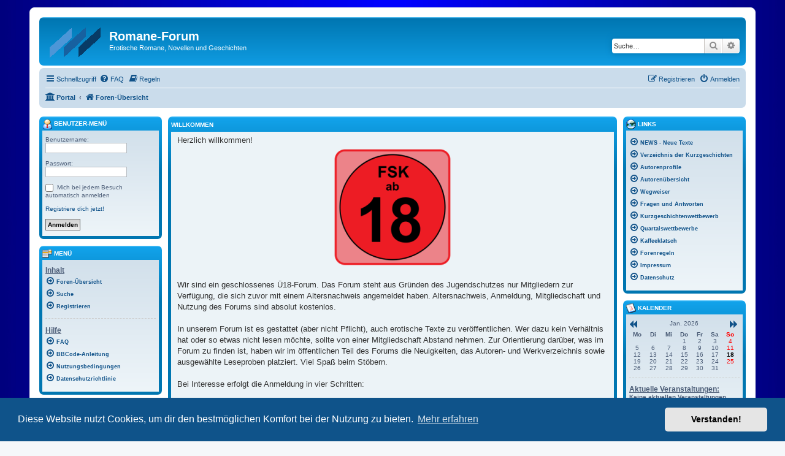

--- FILE ---
content_type: text/html; charset=UTF-8
request_url: https://www.romane-forum.de/app.php/portal?sid=489478453ecbb9f232822b9d89dbb5cf
body_size: 7793
content:
<!DOCTYPE html>
<html dir="ltr" lang="de">
<head>
<meta charset="utf-8" />
<meta http-equiv="X-UA-Compatible" content="IE=edge">
<meta name="viewport" content="width=device-width, initial-scale=1" />

<title>Romane-Forum - Portal</title>



<!--
	phpBB style name: prosilver
	Based on style:   prosilver (this is the default phpBB3 style)
	Original author:  Tom Beddard ( http://www.subBlue.com/ )
	Modified by:
-->

<link href="./../assets/css/font-awesome.min.css?assets_version=95" rel="stylesheet">
<link href="./../styles/prosilver/theme/stylesheet.css?assets_version=95" rel="stylesheet">
<link href="./../styles/prosilver/theme/de/stylesheet.css?assets_version=95" rel="stylesheet">



	<link href="./../assets/cookieconsent/cookieconsent.min.css?assets_version=95" rel="stylesheet">

<!--[if lte IE 9]>
	<link href="./../styles/prosilver/theme/tweaks.css?assets_version=95" rel="stylesheet">
<![endif]-->


<link href="./../ext/alex75/background/styles/prosilver/theme/background.css?assets_version=95" rel="stylesheet" media="screen" />
<link href="./../ext/board3/portal/styles/prosilver/theme/portal.css?assets_version=95" rel="stylesheet" media="screen" />
<link href="./../ext/board3/portal/styles/prosilver/theme/portal_responsive.css?assets_version=95" rel="stylesheet" media="screen" />
<link href="./../ext/phpbb/pages/styles/prosilver/theme/pages_common.css?assets_version=95" rel="stylesheet" media="screen" />



</head>
<body id="phpbb" class="nojs notouch section-app/portal ltr ">


<div id="wrap" class="wrap">
	<a id="top" class="top-anchor" accesskey="t"></a>
	<div id="page-header">
		<div class="headerbar" role="banner">
					<div class="inner">

			<div id="site-description" class="site-description">
				<a id="logo" class="logo" href="./../index.php?sid=75a3cbaa22ef9384a2346084d7be51d6" title="Foren-Übersicht"><span class="site_logo"></span></a>
				<h1>Romane-Forum</h1>
				<p>Erotische Romane, Novellen und Geschichten</p>
				<p class="skiplink"><a href="#start_here">Zum Inhalt</a></p>
			</div>

									<div id="search-box" class="search-box search-header" role="search">
				<form action="./../search.php?sid=75a3cbaa22ef9384a2346084d7be51d6" method="get" id="search">
				<fieldset>
					<input name="keywords" id="keywords" type="search" maxlength="128" title="Suche nach Wörtern" class="inputbox search tiny" size="20" value="" placeholder="Suche…" />
					<button class="button button-search" type="submit" title="Suche">
						<i class="icon fa-search fa-fw" aria-hidden="true"></i><span class="sr-only">Suche</span>
					</button>
					<a href="./../search.php?sid=75a3cbaa22ef9384a2346084d7be51d6" class="button button-search-end" title="Erweiterte Suche">
						<i class="icon fa-cog fa-fw" aria-hidden="true"></i><span class="sr-only">Erweiterte Suche</span>
					</a>
					<input type="hidden" name="sid" value="75a3cbaa22ef9384a2346084d7be51d6" />

				</fieldset>
				</form>
			</div>
						
			</div>
					</div>
				<div class="navbar" role="navigation">
	<div class="inner">

	<ul id="nav-main" class="nav-main linklist" role="menubar">

		<li id="quick-links" class="quick-links dropdown-container responsive-menu" data-skip-responsive="true">
			<a href="#" class="dropdown-trigger">
				<i class="icon fa-bars fa-fw" aria-hidden="true"></i><span>Schnellzugriff</span>
			</a>
			<div class="dropdown">
				<div class="pointer"><div class="pointer-inner"></div></div>
				<ul class="dropdown-contents" role="menu">
					
											<li class="separator"></li>
																									<li>
								<a href="./../search.php?search_id=unanswered&amp;sid=75a3cbaa22ef9384a2346084d7be51d6" role="menuitem">
									<i class="icon fa-file-o fa-fw icon-gray" aria-hidden="true"></i><span>Unbeantwortete Themen</span>
								</a>
							</li>
							<li>
								<a href="./../search.php?search_id=active_topics&amp;sid=75a3cbaa22ef9384a2346084d7be51d6" role="menuitem">
									<i class="icon fa-file-o fa-fw icon-blue" aria-hidden="true"></i><span>Aktive Themen</span>
								</a>
							</li>
							<li class="separator"></li>
							<li>
								<a href="./../search.php?sid=75a3cbaa22ef9384a2346084d7be51d6" role="menuitem">
									<i class="icon fa-search fa-fw" aria-hidden="true"></i><span>Suche</span>
								</a>
							</li>
					
										<li class="separator"></li>

								<li class="small-icon icon-pages icon-page-impressum">
			<a href="/app.php/impressum?sid=75a3cbaa22ef9384a2346084d7be51d6" role="menuitem">
				<span>Impressum</span>
			</a>
		</li>
			<li class="small-icon icon-pages icon-page-datenschutz">
			<a href="/app.php/datenschutz?sid=75a3cbaa22ef9384a2346084d7be51d6" role="menuitem">
				<span>Datenschutz</span>
			</a>
		</li>
		<li>
		<a href="/app.php/notes?sid=75a3cbaa22ef9384a2346084d7be51d6" role="menuitem">
			<i class="icon fa-sticky-note-o fa-fw icon-gray" aria-hidden="true"></i><span>Notizen</span>
		</a>
	</li>
				</ul>
			</div>
		</li>

				<li data-skip-responsive="true">
			<a href="/app.php/help/faq?sid=75a3cbaa22ef9384a2346084d7be51d6" rel="help" title="Häufig gestellte Fragen" role="menuitem">
				<i class="icon fa-question-circle fa-fw" aria-hidden="true"></i><span>FAQ</span>
			</a>
		</li>
			<li data-last-responsive="true">
		<a href="/app.php/rules?sid=75a3cbaa22ef9384a2346084d7be51d6" rel="help" title="Regeln des Boards anzeigen" role="menuitem">
			<i class="icon fa-book fa-fw" aria-hidden="true"></i><span>Regeln</span>
		</a>
	</li>
				
			<li class="rightside"  data-skip-responsive="true">
			<a href="./../ucp.php?mode=login&amp;sid=75a3cbaa22ef9384a2346084d7be51d6" title="Anmelden" accesskey="x" role="menuitem">
				<i class="icon fa-power-off fa-fw" aria-hidden="true"></i><span>Anmelden</span>
			</a>
		</li>
					<li class="rightside" data-skip-responsive="true">
				<a href="./../ucp.php?mode=register&amp;sid=75a3cbaa22ef9384a2346084d7be51d6" role="menuitem">
					<i class="icon fa-pencil-square-o  fa-fw" aria-hidden="true"></i><span>Registrieren</span>
				</a>
			</li>
						</ul>

	<ul id="nav-breadcrumbs" class="nav-breadcrumbs linklist navlinks" role="menubar">
				
		
		<li class="breadcrumbs" itemscope itemtype="https://schema.org/BreadcrumbList">

			
			<span class="crumb"><a href="/app.php/portal?sid=75a3cbaa22ef9384a2346084d7be51d6" data-navbar-reference="portal"><i class="icon fa-university fa-fw" aria-hidden="true"></i><span>Portal</span></a></span>				<span class="crumb" itemtype="https://schema.org/ListItem" itemprop="itemListElement" itemscope><a itemprop="item" href="./../index.php?sid=75a3cbaa22ef9384a2346084d7be51d6" accesskey="h" data-navbar-reference="index"><i class="icon fa-home fa-fw"></i><span itemprop="name">Foren-Übersicht</span></a><meta itemprop="position" content="1" /></span>

			
					</li>

		
					<li class="rightside responsive-search">
				<a href="./../search.php?sid=75a3cbaa22ef9384a2346084d7be51d6" title="Zeigt die erweiterten Suchoptionen an" role="menuitem">
					<i class="icon fa-search fa-fw" aria-hidden="true"></i><span class="sr-only">Suche</span>
				</a>
			</li>
			</ul>

	</div>
</div>
	</div>

	
	<a id="start_here" class="anchor"></a>
	<div id="page-body" class="page-body" role="main">
		
		<!-- Config for the left and right blocks //-->

<!-- Config for the center blocks //-->

<!-- Config for compact blocks //-->

<!-- Images-URL //-->

<!-- Vertical distance between left/right and center Blocks -->


<!-- show Icons in left/right Blocks? 0=no 1=yes -->

<!-- postbody top (default 1 by prosilver) 0=no 1=yes -->

<!-- override the column width settings of the ACP for this style? 0=no 1=yes -->

<!-- override the column width settings of the ACP - set the width if enabled -->

<div id="portal-body" role="grid">
		<!-- [+] center module area -->
		<div id="portal-center-wrapper">
		<div id="portal-center" style="margin: 0 200px 0 200px; padding: 0 10px;" role="rowgroup">
																																			<div class="forabg" role="row"><div class="inner"><ul class="topiclist"><li class="header"><dl class="row-item"><dt>Willkommen</dt><dd></dd></dl></li></ul>
	<div class="panel bg1 portal-no-margin">
		<div class="inner">
			<div class="postbody portal-module-postbody">
				<div class="content portal-module-content">Herzlich willkommen!<br>

<div align="center"><img src="http://romane-forum.de/images/medal/%C3%9C18.png" class="postimage" alt="Bild"></div>

<br>
Wir sind ein geschlossenes Ü18-Forum. Das Forum steht aus Gründen des Jugendschutzes nur Mitgliedern zur Verfügung, die sich zuvor mit einem Altersnachweis angemeldet haben. Altersnachweis, Anmeldung, Mitgliedschaft und Nutzung des Forums sind absolut kostenlos.<br>
<br>
In unserem Forum ist es gestattet (aber nicht Pflicht), auch erotische Texte zu veröffentlichen. Wer dazu kein Verhältnis hat oder so etwas nicht lesen möchte, sollte von einer Mitgliedschaft Abstand nehmen. Zur Orientierung darüber, was im Forum zu finden ist, haben wir im öffentlichen Teil des Forums die Neuigkeiten, das Autoren- und Werkverzeichnis sowie ausgewählte Leseproben platziert. Viel Spaß beim Stöbern.<br>
<br>
Bei Interesse erfolgt die Anmeldung in vier Schritten:<br>
<br>
1. Lesen der <a href="https://www.romane-forum.de/viewtopic.php?f=759&amp;t=7369"><span style="color:#191970"><b>Nutzungsbedingungen</b></span></a>, der <a href="https://www.romane-forum.de/app.php/datenschutz"><span style="color:#191970"><b>Datenschutzerklärung</b></span></a> und der <a href="https://www.romane-forum.de/app.php/rules"><span style="color:#191970"><b>Forenregeln</b></span></a>. (Wer nicht zu 100% einverstanden ist, sollte bitte nicht fortfahren.)<br>
<br>
2. Anmeldung mit dem gewünschten Forennamen, einer gültigen, dauerhaften E-Mail Adresse (Wegwerfadressen werden nicht akzeptiert und der Aufnahmeantrag kommentarlos gelöscht) und dem Altersnachweis. Der Altersnachweis besteht in der Angabe der Volljährigkeit an Eides statt. Alle persönlichen Daten, die durch die Registrierung erhoben werden, werden streng vertraulich gehandhabt. Sie werden anderen Forenmitgliedern oder Dritten nicht zugänglich gemacht.<br>
Der Forenname ("Nickname") soll dem Nutzer ermöglichen, mit anderen Nutzern zu kommunizieren, ohne seinen wirklichen Namen angeben zu müssen. Im Sinne einer vernünftigen Kommunikation akzeptieren wir ab sofort KEINE Nicknames, die<br>
- mit einer Ziffer beginnen<br>
- aus willkürlich aneinandergereihten Buchstaben-Ziffern-Kombinationen bestehen<br>
- beleidigende, obszöne, rassistische, politische Inhalte haben<br>
- in unseren Augen eine vernünftige Kommunikation behindern.<br>
Wir behalten uns vor, solche Anmeldungen zu löschen, wenn mit dem Antragsteller keine Einigung erzielt werden kann.<br>
Außerdem fragen wir unter "Referenz", wie ein neues Mitglied auf uns aufmerksam geworden ist. Um Spam-Anmeldungen zu vermeiden, werden Anmeldungen mit Ein-Wort-Referenzen kommentarlos gelöscht, deshalb bitte immer mindestens zwei Wörter verwenden, die einen Sinn ergeben.<br>
<br>
3. Die Freischaltung erfolgt, indem du deine Mailadresse verifizierst - hierfür wird dir eine Mail mit einem Freischaltungslink geschickt. Achtung: die E-Mail kann im „Spam“-Ordner landen, wenn Mails mit unserer Absenderadresse „<a href="mailto:admin@romane-forum.de">admin@romane-forum.de</a>“ vom Mailprogramm irrtümlich als bedenklich eingestuft werden. Wir behalten uns vor, die Reaktivierung deines Benutzerkontos auszulösen, wenn du dich mit einer Wegwerfadresse angemeldet hast.<br>
<br>
4. Die Anmeldung ist damit abgeschlossen. Man kann sich nun mit dem gewählten Benutzernamen und Passwort einloggen. Eine Willkommensnachricht wurde im persönlichen Bereich hinterlegt.<br>
<br>
Sollte ein Schritt Probleme bereiten oder Fragen offen geblieben sein, hilft der Admin des Forums gerne. E-Mails bitte an: <a href="mailto:admin@romane-forum.de">admin@romane-forum.de</a><br>
<br>
Wir freuen uns auf jeden neuen Leser, Kommentator und Autor.<br>
<br>
Das Romane-Forum Team</div>
			</div>
		</div>
	</div>
 </div></div><br class="portal-clear" />								</div>
	</div>
		<!-- [-] center module area -->
	<!-- [+] left module area -->
				<div id="portal-left" style="width: 200px;" role="rowgroup">
																																			<form action="./../ucp.php?mode=login&amp;sid=75a3cbaa22ef9384a2346084d7be51d6" method="post" id="portal-login-box">
<div>
<div class="forabg" role="row"><div class="inner"><ul class="topiclist"><li class="header"><dl><dt style="padding: 0px 0px 2px; white-space: nowrap; margin-bottom: 0px; margin-top: 0px;"><a href="./../ucp.php?mode=login&amp;sid=75a3cbaa22ef9384a2346084d7be51d6"><img src="./../ext/board3/portal/styles/all/theme/images/portal/portal_user.png" width="16" height="16" alt="" />&nbsp;Benutzer-Menü</a></dt><dd></dd></dl></li></ul><ul class="topiclist forums"><li><dl><dt></dt><dd class="portal-side-wrapper"><div class="portal-side">
	<span class="genmed">Benutzername:</span><br />
	<input type="text" tabindex="1" name="username" id="username" value="" class="inputbox autowidth" /><br /><br /> 
	<span class="genmed">Passwort:</span><br />
	<input type="password" tabindex="2" id="password" name="password" class="inputbox autowidth" /> 
				
		<br /><br />
					<input type="checkbox" class="radio" name="autologin" tabindex="3" /> <span class="gensmall">Mich bei jedem Besuch automatisch anmelden</span><br />
						<br /><a href="./../ucp.php?mode=register&amp;sid=75a3cbaa22ef9384a2346084d7be51d6">Registriere dich jetzt!</a><br />
		<br />
	<input type="hidden" name="redirect" value="/app.php/portal?sid=75a3cbaa22ef9384a2346084d7be51d6" />
	<input type="submit" name="login" tabindex="5" value="Anmelden" class="button1" />
</div></dd></dl></li></ul></div></div><br class="portal-clear" />
</div>
</form>																																			<div class="forabg" role="row"><div class="inner"><ul class="topiclist"><li class="header"><dl><dt style="padding: 0px 0px 2px; white-space: nowrap; margin-bottom: 0px; margin-top: 0px;"><img src="./../ext/board3/portal/styles/all/theme/images/portal/portal_menu.png" width="16" height="16" alt="" />&nbsp;Menü</dt><dd></dd></dl></li></ul><ul class="topiclist forums"><li><dl><dt></dt><dd class="portal-side-wrapper"><div class="portal-side">
	<div class="portal-navigation" role="menu">
			<div class="menutitle">Inhalt</div>
			<ul>
							<li><a href="./../index.php?sid=75a3cbaa22ef9384a2346084d7be51d6" role="menuitem" ><i class="icon fa-arrow-circle-o-right fa-fw" aria-hidden="true"></i><span>Foren-Übersicht</span></a></li>
							<li><a href="./../search.php?sid=75a3cbaa22ef9384a2346084d7be51d6" role="menuitem" ><i class="icon fa-arrow-circle-o-right fa-fw" aria-hidden="true"></i><span>Suche</span></a></li>
							<li><a href="./../ucp.php?mode=register&amp;sid=75a3cbaa22ef9384a2346084d7be51d6" role="menuitem" ><i class="icon fa-arrow-circle-o-right fa-fw" aria-hidden="true"></i><span>Registrieren</span></a></li>
						</ul>
		<hr class="dashed" />
			<div class="menutitle">Hilfe</div>
			<ul>
							<li><a href="./../faq.php?sid=75a3cbaa22ef9384a2346084d7be51d6" role="menuitem" ><i class="icon fa-arrow-circle-o-right fa-fw" aria-hidden="true"></i><span>FAQ</span></a></li>
							<li><a href="./../faq.php?mode=bbcode&amp;sid=75a3cbaa22ef9384a2346084d7be51d6" role="menuitem" ><i class="icon fa-arrow-circle-o-right fa-fw" aria-hidden="true"></i><span>BBCode-Anleitung</span></a></li>
							<li><a href="./../ucp.php?mode=terms&amp;sid=75a3cbaa22ef9384a2346084d7be51d6" role="menuitem" ><i class="icon fa-arrow-circle-o-right fa-fw" aria-hidden="true"></i><span>Nutzungsbedingungen</span></a></li>
							<li><a href="./../ucp.php?mode=privacy&amp;sid=75a3cbaa22ef9384a2346084d7be51d6" role="menuitem" ><i class="icon fa-arrow-circle-o-right fa-fw" aria-hidden="true"></i><span>Datenschutzrichtlinie</span></a></li>
						</ul>
		<hr class="dashed" />
		</div>
</div></dd></dl></li></ul></div></div><br class="portal-clear" />
																																			<div class="forabg" role="row"><div class="inner"><ul class="topiclist"><li class="header"><dl><dt style="padding: 0px 0px 2px; white-space: nowrap; margin-bottom: 0px; margin-top: 0px;"><img src="./../ext/board3/portal/styles/all/theme/images/portal/portal_team.png" width="16" height="16" alt="" />&nbsp;Das Team</dt><dd></dd></dl></li></ul><ul class="topiclist forums"><li><dl><dt></dt><dd class="portal-side-wrapper"><div class="portal-side">
	<strong class="portal-user-span">Administratoren</strong><br class="portal-clear" />
			<span class="portal-user-icon"></span><span class="portal-user-span"><i class="icon fa-user fa-fw" aria-hidden="true"></i><span><strong><a href="./../memberlist.php?mode=viewprofile&amp;u=14814&amp;sid=75a3cbaa22ef9384a2346084d7be51d6" style="color: #AA0000;" class="username-coloured">Chi</a></strong></span></span><br class="portal-clear" />
			<span class="portal-user-icon"></span><span class="portal-user-span"><i class="icon fa-user fa-fw" aria-hidden="true"></i><span><strong><a href="./../memberlist.php?mode=viewprofile&amp;u=6855&amp;sid=75a3cbaa22ef9384a2346084d7be51d6" style="color: #AA0000;" class="username-coloured">Kappa</a></strong></span></span><br class="portal-clear" />
			<span class="portal-user-icon"></span><span class="portal-user-span"><i class="icon fa-user fa-fw" aria-hidden="true"></i><span><strong><a href="./../memberlist.php?mode=viewprofile&amp;u=13988&amp;sid=75a3cbaa22ef9384a2346084d7be51d6" style="color: #AA0000;" class="username-coloured">Theta</a></strong></span></span><br class="portal-clear" />
		<br class="portal-clear" />
	<strong class="portal-user-span">Moderatoren</strong><br class="portal-clear" />
			Keine Moderatoren
	</div></dd></dl></li></ul></div></div><br class="portal-clear" />
					</div>
			<!-- [-] left module area -->

	<!-- [+] right module area -->
				<div id="portal-right" style="width: 200px; margin-left: -200px;" data-width="200" role="rowgroup">
																																			<div class="forabg" role="row"><div class="inner"><ul class="topiclist"><li class="header"><dl><dt style="padding: 0px 0px 2px; white-space: nowrap; margin-bottom: 0px; margin-top: 0px;"><img src="./../ext/board3/portal/styles/all/theme/images/portal/portal_links.png" width="16" height="16" alt="" />&nbsp;Links</dt><dd></dd></dl></li></ul><ul class="topiclist forums"><li><dl><dt></dt><dd class="portal-side-wrapper"><div class="portal-side">
	<div class="portal-navigation">
			<ul>
							<li><a href="https://www.romane-forum.de/app.php/news" title="NEWS - Neue Texte" ><i class="icon fa-arrow-circle-o-right fa-fw" aria-hidden="true"></i><span>NEWS - Neue Texte</span></a></li>
							<li><a href="http://www.romane-forum.de/viewtopic.php?f=5&t=4810" title="Verzeichnis der Kurzgeschichten" ><i class="icon fa-arrow-circle-o-right fa-fw" aria-hidden="true"></i><span>Verzeichnis der Kurzgeschichten</span></a></li>
							<li><a href="https://www.romane-forum.de/viewforum.php?f=462&sk=s&sd=a" title="Autorenprofile" ><i class="icon fa-arrow-circle-o-right fa-fw" aria-hidden="true"></i><span>Autorenprofile</span></a></li>
							<li><a href="https://www.romane-forum.de/app.php/autorenbersicht" title="Autorenübersicht" ><i class="icon fa-arrow-circle-o-right fa-fw" aria-hidden="true"></i><span>Autorenübersicht</span></a></li>
							<li><a href="http://www.romane-forum.de/viewforum.php?f=631" title="Wegweiser" ><i class="icon fa-arrow-circle-o-right fa-fw" aria-hidden="true"></i><span>Wegweiser</span></a></li>
							<li><a href="http://www.romane-forum.de/viewforum.php?f=634" title="Fragen und Antworten" ><i class="icon fa-arrow-circle-o-right fa-fw" aria-hidden="true"></i><span>Fragen und Antworten</span></a></li>
							<li><a href="http://www.romane-forum.de/viewforum.php?f=59" title="Kurzgeschichtenwettbewerb" ><i class="icon fa-arrow-circle-o-right fa-fw" aria-hidden="true"></i><span>Kurzgeschichtenwettbewerb</span></a></li>
							<li><a href="http://www.romane-forum.de/viewforum.php?f=721" title="Quartalswettbewerbe" ><i class="icon fa-arrow-circle-o-right fa-fw" aria-hidden="true"></i><span>Quartalswettbewerbe</span></a></li>
							<li><a href="http://www.romane-forum.de/viewforum.php?f=151" title="Kaffeeklatsch" ><i class="icon fa-arrow-circle-o-right fa-fw" aria-hidden="true"></i><span>Kaffeeklatsch</span></a></li>
							<li><a href="https://www.romane-forum.de/app.php/rules" title="Forenregeln" ><i class="icon fa-arrow-circle-o-right fa-fw" aria-hidden="true"></i><span>Forenregeln</span></a></li>
							<li><a href="https://www.romane-forum.de/app.php/impressum" title="Impressum" ><i class="icon fa-arrow-circle-o-right fa-fw" aria-hidden="true"></i><span>Impressum</span></a></li>
							<li><a href="https://www.romane-forum.de/app.php/datenschutz" title="Datenschutz" ><i class="icon fa-arrow-circle-o-right fa-fw" aria-hidden="true"></i><span>Datenschutz</span></a></li>
						</ul>
	</div>
</div></dd></dl></li></ul></div></div><br class="portal-clear" />
																																			<a id="minical18"></a>
<div class="forabg" role="row"><div class="inner"><ul class="topiclist"><li class="header"><dl><dt style="padding: 0px 0px 2px; white-space: nowrap; margin-bottom: 0px; margin-top: 0px;"><img src="./../ext/board3/portal/styles/all/theme/images/portal/portal_calendar.png" width="16" height="16" alt="" />&nbsp;Kalender</dt><dd></dd></dl></li></ul><ul class="topiclist forums"><li><dl><dt></dt><dd class="portal-side-wrapper"><div class="portal-side">	
	<table class="portal-module-postbody">
		<tr>
			<td class="portal-calendar-go-previous" colspan="2"><a href="/app.php/portal?sid=75a3cbaa22ef9384a2346084d7be51d6?m18=-1#minical18" rel="nofollow"><i class="fa fa-backward" aria-hidden="true" title="voriger Monat"></i></a></td>
			<td colspan="3" class="portal-calendar-current-month"><span class="genmed">Jan. 2026</span></td>
			<td class="portal-calendar-go-next" colspan="2"><a href="/app.php/portal?sid=75a3cbaa22ef9384a2346084d7be51d6?m18=1#minical18" rel="nofollow"><i class="fa fa-forward" aria-hidden="true" title="nächster Monat"></i></a></td>
		</tr>
		<tr class="portal-calendar-days-title">
							<td><span class="gensmall">Mo</span></td>
				<td><span class="gensmall">Di</span></td>
				<td><span class="gensmall">Mi</span></td>
				<td><span class="gensmall">Do</span></td>
				<td><span class="gensmall">Fr</span></td>
				<td><span class="gensmall">Sa</span></td>
							<td><span class="gensmall"><span style="color: #FF0000;">So</span></span></td>
					</tr>
						<tr class="portal-calendar-days">
							<td><span class="gensmall"> </span></td>
							<td><span class="gensmall"> </span></td>
							<td><span class="gensmall"> </span></td>
							<td><span class="gensmall">1</span></td>
							<td><span class="gensmall">2</span></td>
							<td><span class="gensmall">3</span></td>
							<td><span class="gensmall"><span style="color: #FF0000;">4</span></span></td>
					</tr>
								<tr class="portal-calendar-days">
							<td><span class="gensmall">5</span></td>
							<td><span class="gensmall">6</span></td>
							<td><span class="gensmall">7</span></td>
							<td><span class="gensmall">8</span></td>
							<td><span class="gensmall">9</span></td>
							<td><span class="gensmall">10</span></td>
							<td><span class="gensmall"><span style="color: #FF0000;">11</span></span></td>
					</tr>
								<tr class="portal-calendar-days">
							<td><span class="gensmall">12</span></td>
							<td><span class="gensmall">13</span></td>
							<td><span class="gensmall">14</span></td>
							<td><span class="gensmall">15</span></td>
							<td><span class="gensmall">16</span></td>
							<td><span class="gensmall">17</span></td>
							<td><span class="gensmall"><span style="color: #FF0000;"><span style="font-weight: bold; color: #000000;">18</span></span></span></td>
					</tr>
								<tr class="portal-calendar-days">
							<td><span class="gensmall">19</span></td>
							<td><span class="gensmall">20</span></td>
							<td><span class="gensmall">21</span></td>
							<td><span class="gensmall">22</span></td>
							<td><span class="gensmall">23</span></td>
							<td><span class="gensmall">24</span></td>
							<td><span class="gensmall"><span style="color: #FF0000;">25</span></span></td>
					</tr>
								<tr class="portal-calendar-days">
							<td><span class="gensmall">26</span></td>
							<td><span class="gensmall">27</span></td>
							<td><span class="gensmall">28</span></td>
							<td><span class="gensmall">29</span></td>
							<td><span class="gensmall">30</span></td>
							<td><span class="gensmall">31</span></td>
							<td><span class="gensmall"> </span></td>
							<td><span class="gensmall"> </span></td>
							<td><span class="gensmall"> </span></td>
							<td><span class="gensmall"> </span></td>
							<td><span class="gensmall"> </span></td>
							<td><span class="gensmall"> </span></td>
							<td><span class="gensmall"> </span></td>
					</tr>
					</table>
		<hr class="dashed" />
	<div class="menutitle portal-calendar-events-heading">Aktuelle Veranstaltungen:</div>
	<ul class="portal-events">
				<li class="calendar-info"><span class="gensmall portal-title-span"><strong>Keine aktuellen Veranstaltungen</strong></span><br /></li>
			</ul>
	<hr class="portal-calendar-divider" />
	<div class="menutitle portal-calendar-events-heading">Bevorstehende Veranstaltungen:</div>
	<ul class="portal-events">
				<li class="calendar-info"><span class="gensmall portal-title-span"><strong>Keine bevorstehenden Veranstaltungen</strong></span><br /></li>
			</ul>
	<br />
	</div></dd></dl></li></ul></div></div><br class="portal-clear" />
																																			<div class="forabg" role="row"><div class="inner"><ul class="topiclist"><li class="header"><dl><dt style="padding: 0px 0px 2px; white-space: nowrap; margin-bottom: 0px; margin-top: 0px;"><img src="./../ext/board3/portal/styles/all/theme/images/portal/portal_statistics.png" width="16" height="16" alt="" />&nbsp;Statistik</dt><dd></dd></dl></li></ul><ul class="topiclist forums"><li><dl><dt></dt><dd class="portal-side-wrapper"><div class="portal-side">
	<strong>Insgesamt</strong><br />
	Beiträge insgesamt <strong>167022</strong><br />
	Themen insgesamt <strong>11532</strong><br />
	Bekanntmachungen insgesamt: <strong>57</strong><br />
	Wichtig insgesamt: <strong>346</strong><br />
	Dateianhänge insgesamt: <strong>0</strong><br />

	<hr class="dashed" />
	Themen pro Tag: <strong>2</strong><br />
	Beiträge pro Tag: <strong>26</strong><br />
	Benutzer pro Tag: <strong>0</strong><br />
	Themen pro Benutzer: <strong>4</strong><br />
	Beiträge pro Benutzer: <strong>65</strong><br />
	Beiträge pro Thema: <strong>14</strong><br />
	<hr class="dashed" />

	Mitglieder insgesamt <strong>2566</strong><br />
	Unser neuestes Mitglied: <strong><a href="./../memberlist.php?mode=viewprofile&amp;u=15136&amp;sid=75a3cbaa22ef9384a2346084d7be51d6" class="username">icemann</a></strong>
</div></dd></dl></li></ul></div></div><br class="portal-clear" />																																			<div class="forabg" role="row"><div class="inner"><ul class="topiclist"><li class="header"><dl><dt style="padding: 0px 0px 2px; white-space: nowrap; margin-bottom: 0px; margin-top: 0px;"><img src="./../ext/board3/portal/styles/all/theme/images/portal/portal_members.png" width="16" height="16" alt="" />&nbsp;Neue Mitglieder</dt><dd></dd></dl></li></ul><ul class="topiclist forums"><li><dl><dt></dt><dd class="portal-side-wrapper"><div class="portal-side">
	<span class="portal-user-span"><strong>Benutzername</strong></span>
	<span class="portal-user-annotation"><strong>Registriert</strong></span><br class="portal-clear" />
			<span class="portal-user-icon"></span><span class="portal-user-span"><i class="icon fa-user fa-fw" aria-hidden="true"></i><span><a href="./../memberlist.php?mode=viewprofile&amp;u=15136&amp;sid=75a3cbaa22ef9384a2346084d7be51d6" class="username">icemann</a></span></span>
		<span class="portal-user-annotation">15 Jan</span><br class="portal-clear" />
			<span class="portal-user-icon"></span><span class="portal-user-span"><i class="icon fa-user fa-fw" aria-hidden="true"></i><span><a href="./../memberlist.php?mode=viewprofile&amp;u=15135&amp;sid=75a3cbaa22ef9384a2346084d7be51d6" class="username">tonixx</a></span></span>
		<span class="portal-user-annotation">12 Jan</span><br class="portal-clear" />
			<span class="portal-user-icon"></span><span class="portal-user-span"><i class="icon fa-user fa-fw" aria-hidden="true"></i><span><a href="./../memberlist.php?mode=viewprofile&amp;u=15134&amp;sid=75a3cbaa22ef9384a2346084d7be51d6" class="username">DonCamillo</a></span></span>
		<span class="portal-user-annotation">10 Jan</span><br class="portal-clear" />
			<span class="portal-user-icon"></span><span class="portal-user-span"><i class="icon fa-user fa-fw" aria-hidden="true"></i><span><a href="./../memberlist.php?mode=viewprofile&amp;u=15133&amp;sid=75a3cbaa22ef9384a2346084d7be51d6" class="username">MiedniakJu</a></span></span>
		<span class="portal-user-annotation">04 Jan</span><br class="portal-clear" />
			<span class="portal-user-icon"></span><span class="portal-user-span"><i class="icon fa-user fa-fw" aria-hidden="true"></i><span><a href="./../memberlist.php?mode=viewprofile&amp;u=15132&amp;sid=75a3cbaa22ef9384a2346084d7be51d6" class="username">streem</a></span></span>
		<span class="portal-user-annotation">03 Jan</span><br class="portal-clear" />
			<span class="portal-user-icon"></span><span class="portal-user-span"><i class="icon fa-user fa-fw" aria-hidden="true"></i><span><a href="./../memberlist.php?mode=viewprofile&amp;u=15131&amp;sid=75a3cbaa22ef9384a2346084d7be51d6" class="username">somoma</a></span></span>
		<span class="portal-user-annotation">30 Dez</span><br class="portal-clear" />
			<span class="portal-user-icon"></span><span class="portal-user-span"><i class="icon fa-user fa-fw" aria-hidden="true"></i><span><a href="./../memberlist.php?mode=viewprofile&amp;u=15130&amp;sid=75a3cbaa22ef9384a2346084d7be51d6" class="username">efil</a></span></span>
		<span class="portal-user-annotation">27 Dez</span><br class="portal-clear" />
			<span class="portal-user-icon"></span><span class="portal-user-span"><i class="icon fa-user fa-fw" aria-hidden="true"></i><span><a href="./../memberlist.php?mode=viewprofile&amp;u=15129&amp;sid=75a3cbaa22ef9384a2346084d7be51d6" class="username">Benvenuto</a></span></span>
		<span class="portal-user-annotation">26 Dez</span><br class="portal-clear" />
			<span class="portal-user-icon"></span><span class="portal-user-span"><i class="icon fa-user fa-fw" aria-hidden="true"></i><span><a href="./../memberlist.php?mode=viewprofile&amp;u=15128&amp;sid=75a3cbaa22ef9384a2346084d7be51d6" class="username">unwichtig</a></span></span>
		<span class="portal-user-annotation">24 Dez</span><br class="portal-clear" />
			<span class="portal-user-icon"></span><span class="portal-user-span"><i class="icon fa-user fa-fw" aria-hidden="true"></i><span><a href="./../memberlist.php?mode=viewprofile&amp;u=15127&amp;sid=75a3cbaa22ef9384a2346084d7be51d6" class="username">dyvel</a></span></span>
		<span class="portal-user-annotation">18 Dez</span><br class="portal-clear" />
			<span class="portal-user-icon"></span><span class="portal-user-span"><i class="icon fa-user fa-fw" aria-hidden="true"></i><span><a href="./../memberlist.php?mode=viewprofile&amp;u=15125&amp;sid=75a3cbaa22ef9384a2346084d7be51d6" class="username">Sugo666</a></span></span>
		<span class="portal-user-annotation">15 Dez</span><br class="portal-clear" />
			<span class="portal-user-icon"></span><span class="portal-user-span"><i class="icon fa-user fa-fw" aria-hidden="true"></i><span><a href="./../memberlist.php?mode=viewprofile&amp;u=15124&amp;sid=75a3cbaa22ef9384a2346084d7be51d6" class="username">RalfB</a></span></span>
		<span class="portal-user-annotation">13 Dez</span><br class="portal-clear" />
			<span class="portal-user-icon"></span><span class="portal-user-span"><i class="icon fa-user fa-fw" aria-hidden="true"></i><span><a href="./../memberlist.php?mode=viewprofile&amp;u=15123&amp;sid=75a3cbaa22ef9384a2346084d7be51d6" class="username">UlrichP</a></span></span>
		<span class="portal-user-annotation">09 Dez</span><br class="portal-clear" />
			<span class="portal-user-icon"></span><span class="portal-user-span"><i class="icon fa-user fa-fw" aria-hidden="true"></i><span><a href="./../memberlist.php?mode=viewprofile&amp;u=15122&amp;sid=75a3cbaa22ef9384a2346084d7be51d6" class="username">Uli_007</a></span></span>
		<span class="portal-user-annotation">04 Dez</span><br class="portal-clear" />
			<span class="portal-user-icon"></span><span class="portal-user-span"><i class="icon fa-user fa-fw" aria-hidden="true"></i><span><a href="./../memberlist.php?mode=viewprofile&amp;u=15121&amp;sid=75a3cbaa22ef9384a2346084d7be51d6" class="username">JupiterBB</a></span></span>
		<span class="portal-user-annotation">27 Nov</span><br class="portal-clear" />
			<span class="portal-user-icon"></span><span class="portal-user-span"><i class="icon fa-user fa-fw" aria-hidden="true"></i><span><a href="./../memberlist.php?mode=viewprofile&amp;u=15120&amp;sid=75a3cbaa22ef9384a2346084d7be51d6" class="username">sxprayer</a></span></span>
		<span class="portal-user-annotation">10 Nov</span><br class="portal-clear" />
			<span class="portal-user-icon"></span><span class="portal-user-span"><i class="icon fa-user fa-fw" aria-hidden="true"></i><span><a href="./../memberlist.php?mode=viewprofile&amp;u=15119&amp;sid=75a3cbaa22ef9384a2346084d7be51d6" class="username">O-Nyl</a></span></span>
		<span class="portal-user-annotation">02 Nov</span><br class="portal-clear" />
			<span class="portal-user-icon"></span><span class="portal-user-span"><i class="icon fa-user fa-fw" aria-hidden="true"></i><span><a href="./../memberlist.php?mode=viewprofile&amp;u=15118&amp;sid=75a3cbaa22ef9384a2346084d7be51d6" class="username">flhx4213</a></span></span>
		<span class="portal-user-annotation">02 Nov</span><br class="portal-clear" />
			<span class="portal-user-icon"></span><span class="portal-user-span"><i class="icon fa-user fa-fw" aria-hidden="true"></i><span><a href="./../memberlist.php?mode=viewprofile&amp;u=15117&amp;sid=75a3cbaa22ef9384a2346084d7be51d6" class="username">Cetrio</a></span></span>
		<span class="portal-user-annotation">30 Okt</span><br class="portal-clear" />
			<span class="portal-user-icon"></span><span class="portal-user-span"><i class="icon fa-user fa-fw" aria-hidden="true"></i><span><a href="./../memberlist.php?mode=viewprofile&amp;u=15116&amp;sid=75a3cbaa22ef9384a2346084d7be51d6" class="username">heli</a></span></span>
		<span class="portal-user-annotation">21 Okt</span><br class="portal-clear" />
	</div></dd></dl></li></ul></div></div><br class="portal-clear" />					</div>
			<!-- [-] right module area -->
	<br class="portal-clear" />
	</div>

<!--// board3 Portal by www.board3.de //-->
<div class="copyright">Powered by <a href="http://www.board3.de/">Board3 Portal</a> &copy; 2009 - 2017 Board3 Group</div>


			</div>


<div id="page-footer" class="page-footer" role="contentinfo">
	<div class="navbar" role="navigation">
	<div class="inner">

	<ul id="nav-footer" class="nav-footer linklist" role="menubar">
		<li class="breadcrumbs">
						<span class="crumb"><a href="/app.php/portal?sid=75a3cbaa22ef9384a2346084d7be51d6" data-navbar-reference="portal"><i class="icon fa-university fa-fw" aria-hidden="true"></i><span>Portal</span></a></span>			<span class="crumb"><a href="./../index.php?sid=75a3cbaa22ef9384a2346084d7be51d6" data-navbar-reference="index"><i class="icon fa-home fa-fw" aria-hidden="true"></i><span>Foren-Übersicht</span></a></span>					</li>
		
				<li class="rightside">Alle Zeiten sind <span title="Europa/Berlin">UTC+01:00</span></li>
							<li class="rightside">
				<a href="./../ucp.php?mode=delete_cookies&amp;sid=75a3cbaa22ef9384a2346084d7be51d6" data-ajax="true" data-refresh="true" role="menuitem">
					<i class="icon fa-trash fa-fw" aria-hidden="true"></i><span>Alle Cookies löschen</span>
				</a>
			</li>
														<li class="small-icon icon-pages icon-page-impressum rightside">
			<a href="/app.php/impressum?sid=75a3cbaa22ef9384a2346084d7be51d6" role="menuitem">
				<span>Impressum</span>
			</a>
		</li>
			<li class="small-icon icon-pages icon-page-datenschutz rightside">
			<a href="/app.php/datenschutz?sid=75a3cbaa22ef9384a2346084d7be51d6" role="menuitem">
				<span>Datenschutz</span>
			</a>
		</li>
						<li class="rightside" data-last-responsive="true">
				<a href="./../memberlist.php?mode=contactadmin&amp;sid=75a3cbaa22ef9384a2346084d7be51d6" role="menuitem">
					<i class="icon fa-envelope fa-fw" aria-hidden="true"></i><span>Kontakt</span>
				</a>
			</li>
			</ul>

	</div>
</div>

	<div class="copyright">
				<p class="footer-row">
			<span class="footer-copyright">Powered by <a href="https://www.phpbb.com/">phpBB</a>&reg; Forum Software &copy; phpBB Limited</span>
		</p>
				<p class="footer-row">
			<span class="footer-copyright">Deutsche Übersetzung durch <a href="https://www.phpbb.de/">phpBB.de</a></span>
		</p>
						<p class="footer-row" role="menu">
			<a class="footer-link" href="https://www.romane-forum.de/app.php/datenschutz" title="Datenschutz" role="menuitem">
				<span class="footer-link-text">Datenschutz</span>
			</a>
			|
			<a class="footer-link" href="./../ucp.php?mode=terms&amp;sid=75a3cbaa22ef9384a2346084d7be51d6" title="Nutzungsbedingungen" role="menuitem">
				<span class="footer-link-text">Nutzungsbedingungen</span>
			</a>
		</p>
					</div>

	<div id="darkenwrapper" class="darkenwrapper" data-ajax-error-title="AJAX-Fehler" data-ajax-error-text="Bei der Verarbeitung deiner Anfrage ist ein Fehler aufgetreten." data-ajax-error-text-abort="Der Benutzer hat die Anfrage abgebrochen." data-ajax-error-text-timeout="Bei deiner Anfrage ist eine Zeitüberschreitung aufgetreten. Bitte versuche es erneut." data-ajax-error-text-parsererror="Bei deiner Anfrage ist etwas falsch gelaufen und der Server hat eine ungültige Antwort zurückgegeben.">
		<div id="darken" class="darken">&nbsp;</div>
	</div>

	<div id="phpbb_alert" class="phpbb_alert" data-l-err="Fehler" data-l-timeout-processing-req="Bei der Anfrage ist eine Zeitüberschreitung aufgetreten.">
		<a href="#" class="alert_close">
			<i class="icon fa-times-circle fa-fw" aria-hidden="true"></i>
		</a>
		<h3 class="alert_title">&nbsp;</h3><p class="alert_text"></p>
	</div>
	<div id="phpbb_confirm" class="phpbb_alert">
		<a href="#" class="alert_close">
			<i class="icon fa-times-circle fa-fw" aria-hidden="true"></i>
		</a>
		<div class="alert_text"></div>
	</div>
</div>

</div>

<div>
	<a id="bottom" class="anchor" accesskey="z"></a>
	</div>

<script src="./../assets/javascript/jquery.min.js?assets_version=95"></script>
<script src="./../assets/javascript/core.js?assets_version=95"></script>

	<script src="./../assets/cookieconsent/cookieconsent.min.js?assets_version=95"></script>
	<script>
		if (typeof window.cookieconsent === "object") {
			window.addEventListener("load", function(){
				window.cookieconsent.initialise({
					"palette": {
						"popup": {
							"background": "#0F538A"
						},
						"button": {
							"background": "#E5E5E5"
						}
					},
					"theme": "classic",
					"content": {
						"message": "Diese\u0020Website\u0020nutzt\u0020Cookies,\u0020um\u0020dir\u0020den\u0020bestm\u00F6glichen\u0020Komfort\u0020bei\u0020der\u0020Nutzung\u0020zu\u0020bieten.",
						"dismiss": "Verstanden\u0021",
						"link": "Mehr\u0020erfahren",
						"href": "./../ucp.php?mode=privacy&amp;sid=75a3cbaa22ef9384a2346084d7be51d6"
					}
				});
			});
		}
	</script>


<script src="./../ext/board3/portal/styles/prosilver/template/portal/assets/jquery.getscrollbarwidth.js?assets_version=95"></script>
<script src="./../ext/board3/portal/styles/prosilver/template/portal/assets/portal.js?assets_version=95"></script>
<script src="./../styles/prosilver/template/forum_fn.js?assets_version=95"></script>
<script src="./../styles/prosilver/template/ajax.js?assets_version=95"></script>



</body>
</html>
